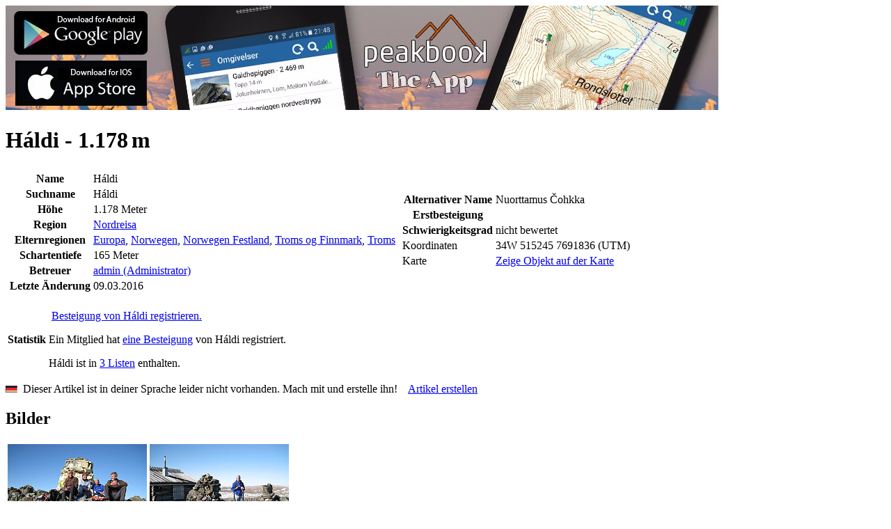

--- FILE ---
content_type: text/html; charset=utf-8
request_url: https://peakbook.org/de/peakbook-element/9539/de/H%C3%A1ldi.html
body_size: 5756
content:
   <!DOCTYPE html PUBLIC "-//W3C//DTD XHTML 1.0 Strict//EN"
        "http://www.w3.org/TR/xhtml1/DTD/xhtml1-strict.dtd">
<html xmlns="http://www.w3.org/1999/xhtml">
<head>
    <base href="https://peakbook.org/"/>
    <link rel="alternate" href="android-app://org.peakbook.app/https/peakbook.org/peakbook-element/.*"/>
        <meta name="description" lang="de" content="Háldi (1178 m): Gipfel in Nordreisa - Infos, Bilder und Tourberichte auf peakbook.org"/>
    <meta http-equiv="Content-Type" content="text/html; charset=UTF-8"/>
    <meta http-equiv="content-language" content="de"/>
    <meta name="viewport" content="width=device-width"/>
    <meta name="author" content="Peakbook"/>
            <meta name="robots" content="index,follow"/>
        <meta http-equiv="imagetoolbar" content="no"/>
            <link rel="canonical" href="https://peakbook.org/de/peakbook-element/9539/de/H%C3%A1ldi.html"/>
        <title>Háldi (1178 m) &bull; Peakbook</title>
            <!--[if lte IE 8]>
    <link rel="stylesheet" href="https://peakbook.org/misc/css/iecss.css" type="text/css"/>
    <script type="text/javascript" src="misc/js/ie8compat.js"></script>
    <![endif]-->
        <link rel="shortcut icon" type="image/x-icon" href="https://peakbook.org/favicon.ico"/>
                <link rel="stylesheet" href="https://peakbook.org/./misc/css/wikicode.css?version=1171" type="text/css"/>
            <link rel="stylesheet" href="https://peakbook.org/./misc/css/main.css?version=1171" type="text/css"/>
            <link rel="stylesheet" href="https://peakbook.org/misc/js/floatbox/floatbox.css?version=1171" type="text/css"/>
            <link rel="stylesheet" href="https://peakbook.org/./misc/css/pbe.css?version=1171" type="text/css"/>
            <link rel="stylesheet" href="https://peakbook.org/./misc/css/comments.css?version=1171" type="text/css"/>
                    <script src="https://peakbook.org/misc/js/prototype.js?version=1171" type="text/javascript"></script>
            <script src="https://peakbook.org/misc/js/scriptaculous/src/scriptaculous.js?load=builder,effects,dragdrop,controls,slider&amp;version=1171" type="text/javascript"></script>
            <script src="https://peakbook.org/misc/js/commonFunctions.js?version=1171" type="text/javascript"></script>
            <script src="https://peakbook.org/misc/js/class.cookieJar.js?version=1171" type="text/javascript"></script>
            <script src="https://peakbook.org/misc/js/popup.js?version=1171" type="text/javascript"></script>
            <script src="https://peakbook.org/misc/js/class.popup.js?version=1171" type="text/javascript"></script>
            <script src="https://peakbook.org/misc/js/class.menu.js?version=1171" type="text/javascript"></script>
            <script src="https://peakbook.org/misc/js/livepipe/livepipe.js?version=1171" type="text/javascript"></script>
            <script src="https://peakbook.org/misc/js/livepipe/scrollbar.js?version=1171" type="text/javascript"></script>
            <script src="https://peakbook.org/misc/js/class.autocompleter.js?version=1171" type="text/javascript"></script>
            <script src="https://peakbook.org/misc/js/floatbox/floatbox.js?version=1171" type="text/javascript"></script>
            <script src="https://peakbook.org/misc/js/class.languageSelector.js?version=1171" type="text/javascript"></script>
        <script type="text/javascript">fbPageOptions = {language: "de"}</script>
    <!--[if lte IE 7]>
    <script type="text/javascript">
        var eolIntro = 'Du benutzt eine alte Version des Internet Explorers.';
        var eolText = 'Beachte, dass diese Webseite und viele andere mit diesem alten Browser nicht korrekt dargestellt werden können. Auch gibt es Sicherheitsrisiken durch die Benutzung dieser Version. Bitte ersetze deinen Browser um Webseiten besser und sicherer betrachten zu können. Unterhalb findest du eine Auswahl von aktuellen Browsern.';
        var chkText = 'Nicht wieder anzeigen (benötigt ein permanentes Cookie)';
        fb.executeJS('./misc/js/floatbox/modules/ie6eol.js?force=true');
    </script>
    <![endif]-->
</head>
<body><script type="text/javascript">
//<![CDATA[
var _dim = document.viewport.getDimensions();
fbClassOptions = {mapsize:{width:Math.min(1024,_dim.width),height:Math.min(800,_dim.height),caption2Pos:'bl',caption2:'<a class="upgrade" href="article/upgrade.html">Größere Karte gewünscht? Klick hier für mehr Infos.<\/a>'}};
//]]>
</script>
<div id="page">
    <div id="content">
        <div class="ad banner intern"><a href="/app.html" title="Peakbook App" data-track-content data-content-target data-content-name="Peakbook App" data-content-piece="Banner - app.jpg"><img src="language/de/gfx/banner/app.jpg" alt="" /></a></div>
        




<div id="pbe">
   <h1>   Háldi&nbsp;-&nbsp;1.178<span style="margin-left:0.167em">m</span>
             <span id="symbolFollowerStatus">
   <a href="javascript:void(0)"  onclick="requestAjaxReplace('/de/index.php?module=ajax.follow&id=9539&action=followPBE', 'symbolFollowerStatus')">
      <img src="./misc/follower_general_big_00.png" width="20" height="20" alt="" title="Du folgst diesem Peakbookelement nicht"/>
   </a>
</span></h1>
   <div class="box" id="pbeInfoBox">
      <table id="infobox">
         <tr>
            <td class="dataColumn" rowspan="2">
               <table>
   <tr>
      <th>Name</th>
      <td class="dataCol">Háldi</td>
   </tr>
   <tr>
      <th>Suchname</th>
      <td>Háldi</td>
   </tr>
   <tr>
      <th>Höhe</th>
      <td>1.178&nbsp;Meter</td>
   </tr>
   <tr>
      <th>Region</th>
      <td><a href="/de/index.php?module=index.geography&amp;id=335" title="Nordreisa">Nordreisa</a></td>
   </tr>
   <tr>
      <th>Elternregionen</th>
      <td><a href="/de/index.php?module=index.geography&amp;id=1" title="Europa">Europa</a>, <a href="/de/index.php?module=index.geography&amp;id=2" title="Norwegen">Norwegen</a>, <a href="/de/index.php?module=index.geography&amp;id=1156" title="Norwegen Festland">Norwegen Festland</a>, <a href="/de/index.php?module=index.geography&amp;id=2519" title="Troms og Finnmark">Troms og Finnmark</a>, <a href="/de/index.php?module=index.geography&amp;id=71" title="Troms">Troms</a></td>
   </tr>
   <tr>
      <th>Schartentiefe</th>
      <td>165&nbsp;Meter</td>
   </tr>
   <tr>
      <th>Betreuer</th>
      <td><a href="admin">admin (Administrator)</a></td>
   </tr>
   <tr>
      <th>Letzte Änderung</th>
      <td>09.03.2016</td>
   </tr>
</table>

            </td>
            <td class="dataColumn">
               <table>
   <tr>
      <th>Alternativer Name</th>
      <td class="dataCol">Nuorttamus Čohkka</td>
   </tr>
   <tr>
      <th>Erstbesteigung</th>
      <td></td>
   </tr>
   <tr>
      <th>Schwierigkeitsgrad</th>
      <td>nicht bewertet</td>
   </tr>
   <tr>
      <td class="valignMiddle bold nowrap">Koordinaten</td>
      <td class="valignMiddle nowrap">
         <span class="valignMiddle">34W&nbsp;515245&nbsp;7691836&nbsp;(UTM)</span>
            <a href="/de/index.php?module=export.gpx&amp;action=pbe&amp;id=9539" title="GPX" class="valignMiddle" rel="nofollow"><img src="./misc/GPSunit.gif" width="9" height="19" alt="" class="valignMiddle" /></a>
         </td>
   </tr>
      <tr>
      <td class="valignMiddle bold nowrap">Karte</td>
      <td class="valignMiddle">
         <a href="/de/index.php?module=popup.map&amp;action=pbemap&amp;id=9539" title="Karte" class="floatbox mapsize map valignMiddle">Zeige Objekt auf der Karte</a>
         <a href="/de/index.php?module=popup.map&amp;action=pbemap&amp;id=9539" title="Karte" class="floatbox mapsize map valignMiddle"><img src="./misc/choosePeaks.png" width="14" height="18" alt="" class="valignMiddle" /></a>
      </td>
   </tr>
   </table>

            </td>
            <td id="illustration" rowspan="2">
                                 <img src="./misc/no_peak_avatar.png" width="250" height="161" alt="" />
                           </td>
         </tr>
         <tr>
            <td id="edit">
                                    </td>
         </tr>
      </table>
   </div>
      <div id="description" class="wikicode">
      
      

                  <div id="wikiInfoBox" class="wikiInfoBox box">
         <table>
                                                         <tr>
   <th>Statistik</th>
   <td>
         <p>
         <a href="/de/index.php?module=index.enterTour&amp;id=9539" title="Neue Tour"><img src="./misc/summicon-mini-mini.png" width="15" height="13" alt="" /></a>
         <a href="/de/index.php?module=index.enterTour&amp;id=9539" title="Neue Tour">Besteigung von Háldi registrieren.</a>
      </p>
   
      <p>
                     Ein Mitglied hat <a href="javascript:void(0);" onclick="popupPBEstatistics(event, 'ascents', 9539)">eine Besteigung</a> von Háldi registriert.
         </p>

                  <p>
         Háldi ist in <a href="javascript:void(0);" onclick="popupPBEstatistics(event, 'lists', 9539)">3 Listen</a> enthalten.
      </p>
      </td>
</tr>

                  </table>
      </div>
            <div class="box wikiInfoBox languageNotAvailable">
         <img src="language/de/flag-small.gif" width="17" height="10" alt="de" />&nbsp;&nbsp;Dieser Artikel ist in deiner Sprache leider nicht vorhanden. Mach mit und erstelle ihn!&nbsp;&nbsp;&nbsp;&nbsp;<a href="/de/index.php?module=index.pbe&amp;id=9539&amp;action=wikiCreate&amp;wikiLang=de" rel="nofollow">Artikel erstellen</a>
      </div>
         <div class="wikiArticle">
         
                          <h2 id="toc_additionalImages">Bilder</h2>
   <div class="gallery">
      <table>
                  <tr>
                        <td class="box">
               <a href="https://images1.peakbook.org/images/512/otto_img_0350-r.jpg?p=xtralarge" class="floatbox" rev="caption2:#caption2_12121 group:allImagesPBE"><img src="https://images1.peakbook.org/images/512/otto_img_0350-r.jpg?p=small" alt="" width="" height="" /></a><div id="caption2_12121" style="display: none">&copy;&nbsp;Otto Lund </div>            </td>
                        <td class="box">
               <a href="https://images1.peakbook.org/images/512/otto_img_0348-r.jpg?p=xtralarge" class="floatbox" rev="caption2:#caption2_12120 group:allImagesPBE"><img src="https://images1.peakbook.org/images/512/otto_img_0348-r.jpg?p=small" alt="" width="" height="" /></a><div id="caption2_12120" style="display: none">&copy;&nbsp;Otto Lund </div>            </td>
                        <td class="emptyCell">
                           </td>
                        <td class="emptyCell">
                           </td>
                     </tr>
               </table>
   </div>
   <div id="showAllImages"><a href="javascript:popupPBEimages()">Zeige alle verknüpften Bilder</a></div>
   <div id="popup_pbeImages" class="popupContainer" style="display: none">
      <a href="javascript:void(0);" title="schließen" class="popup_closebox floatRight"><img src="./misc/cross.gif" width="17" height="16" alt="schließen" /></a>
      <div id="popup_pbeImagesContent"></div>
   </div>
   <script type="text/javascript">
   //<![CDATA[
      var popup_pbeImages = new FTpopup('popup_pbeImages', null, {position: 'center', modal: true, trigger: 'click'});

      function popupPBEimages(evt, mode)
      {
         new Ajax.Updater('popup_pbeImagesContent', '/de/index.php?module=ajax.pbeImages&id=9539&item=1',
                              {method: 'get',
                               evalScripts: true,
                               onComplete: function(response)
                               {
                                  popup_pbeImages.show(evt);
                               }
                              });
      }
   //]]>
   </script>
   
               </div>
   </div>
</div>
<div id="popup_pbeStatistics" class="popupContainer" style="display: none">
   <a href="javascript:void(0);" title="schließen" class="popup_closebox floatRight"><img src="./misc/cross.gif" width="17" height="16" alt="schließen" /></a>
   <div id="popup_pbeStatisticsContent"></div>
</div>
<script type="text/javascript">
   //<![CDATA[
   var popup_pbeStatistics = new FTpopup('popup_pbeStatistics', null, {position: 'center', modal: true, trigger: 'click'});
   function popupPBEstatistics(evt, mode, id)
   {
      var _url = '/de/index.php?module=ajax.pbeStatistics&id=$id&mode=$mode&open=1';
      _url = _url.replace(/\$mode/, mode);
      _url = _url.replace(/\$id/, id);
      new Ajax.Updater('popup_pbeStatisticsContent', _url,
                           {method: 'get',
                            evalScripts: true,
                            onComplete: function(response)
                            {
                               popup_pbeStatistics.show(evt);
                            }
                           });
   }
   //]]>
</script>
        <div class="clear"></div>
        <div class="ad board intern"><a href="/article/upgrade.html" title="Unlimited images" data-track-content data-content-target data-content-name="GSM images" data-content-piece="Board - gsm-images.jpg"><img src="language/de/gfx/board/gsm-images.jpg" alt="" /></a></div>
    </div>
    <div id="header">
        <div id="image">
            <img src="./misc/header_bg2.jpg" width="1050" height="184" alt="Peakbook"/>
                        <a href="shop.html" width="111" height="145" class="shopping">
                <img src="./misc/header-shopping.png" alt="Peakbook-Shop"/>
            </a>
            <a href="https://peakbook.org/de/" class="logo">
               <img src="./misc/logo_small.png" width="230" height="100" alt="Peakbook" />
            </a>
                        
        </div>
        <ul id="menuSmall">
            <li><a href="javascript:popupLogin();">Anmelden</a></li>
                            <li><a href="javascript:void(0)" onclick="$('languageSelector').popup.toggle()" id="languageSelectorOpener">Sprache</a></li>
	                <li><a href="faq.html">Hilfe</a></li>
            <li><a href="contact.html">Impressum</a></li>
        </ul>
        <div id="menubar">
            <ul id="menu">
                <li class="firstLevel" onclick="location.href='https://peakbook.org/de/'"><a href="https://peakbook.org/de/">Home</a></li>
                <li class="firstLevel selected">
                    <a href="javascript:void(0)">Hauptmenü</a>
                    <ul class="secondLevel">
                        <li class="secondLevel"><a href="/de/index.php?module=index.search">Erweiterte Suche</a></li>
                        <li onclick="fb.start('/de/index.php?module=popup.map', {className: 'mapsize map'});">Karte</li>
                        <li class="secondLevel"><a href="/de/index.php?module=index.lists.lists">Listen</a></li>
                        <li class="secondLevel"><a href="users.html">Benutzer</a></li>
                        <li class="secondLevel"><a href="peakbook-elements.html">Peakbookelemente</a></li>
                        <li class="secondLevel"><a href="/de/index.php?module=index.geography">Geografie</a></li>
                        <li class="secondLevel"><a href="rankings.html">Ranglisten &amp; Übersichten</a></li>
                        <li class="secondLevel"><a href="shop.html" class="new">Shop<span class="label">Neu</span></a></li>
                        <li class="secondLevel"><a href="article/team.html">Über uns</a></li>
                    </ul>
                </li>
                            </ul>
            <form id="menuSearch" accept-charset="UTF-8" method="post" action="/de/index.php?module=index.pbes&amp;action=search">
                <div id="searchField">
                    <input type="text" id="filter_word_menu" name="filter[word]"/>
                    <input type="submit" value="&nbsp;"/>
                </div>
            </form>
            <div id="menuSelectorSuggestionsPBEs" class="suggestions scrollbarContainer" style="display:none;"></div>
        </div>
                                            <ul id="languageSelector" class="popupSmall" style="display: none;">
                                    <li>
                        <a href="/no/peakbook-element/9539/de/H%C3%A1ldi.html"  title="Norwegisch">
                            <img src="language/no/flag.gif" width="27" height="16" alt="Norwegisch"/>
                        </a>
                    </li>
                                    <li>
                        <a href="/en/peakbook-element/9539/de/H%C3%A1ldi.html"  title="Englisch">
                            <img src="language/en/flag.gif" width="27" height="16" alt="Englisch"/>
                        </a>
                    </li>
                                    <li>
                        <a href="/de/peakbook-element/9539/de/H%C3%A1ldi.html"  title="Deutsch">
                            <img src="language/de/flag.gif" width="27" height="16" alt="Deutsch"/>
                        </a>
                    </li>
                                    <li>
                        <a href="/se/peakbook-element/9539/de/H%C3%A1ldi.html"  title="Schwedisch">
                            <img src="language/se/flag.gif" width="27" height="16" alt="Schwedisch"/>
                        </a>
                    </li>
                                    <li>
                        <a href="/cs/peakbook-element/9539/de/H%C3%A1ldi.html"  title="Tschechisch">
                            <img src="language/cs/flag.gif" width="27" height="16" alt="Tschechisch"/>
                        </a>
                    </li>
                                    <li>
                        <a href="/es/peakbook-element/9539/de/H%C3%A1ldi.html"  title="Spanisch">
                            <img src="language/es/flag.gif" width="27" height="16" alt="Spanisch"/>
                        </a>
                    </li>
                                    <li>
                        <a href="/fr/peakbook-element/9539/de/H%C3%A1ldi.html"  title="Französisch">
                            <img src="language/fr/flag.gif" width="27" height="16" alt="Französisch"/>
                        </a>
                    </li>
                                    <li>
                        <a href="/it/peakbook-element/9539/de/H%C3%A1ldi.html"  title="Italienisch">
                            <img src="language/it/flag.gif" width="27" height="16" alt="Italienisch"/>
                        </a>
                    </li>
                                    <li>
                        <a href="/pl/peakbook-element/9539/de/H%C3%A1ldi.html"  title="Polnisch">
                            <img src="language/pl/flag.gif" width="27" height="16" alt="Polnisch"/>
                        </a>
                    </li>
                            </ul>
                <script type="text/javascript">
            //<![CDATA[
                        function changeLanguage(val) {
                var url = '/index.php?module=ajax.languageSelector&action=setLang&language=$language';
                new Ajax.Request(url.replace(/\$language/g, val), {
                    method: 'get', onSuccess: function (transport) {
                        window.location.href = '/peakbook-element/9539/de/H%C3%A1ldi.html'
                    }
                });
            }

            function popupLogin(evt) {
                new Ajax.Updater('popup_loginContent', '/de/index.php?module=ajax.login&noNotice=1',
                    {
                        method: 'get',
                        evalScripts: true,
                        onComplete: function (response) {
                            $('popup_login').popup.show(evt);
                        }
                    });
            }
                        document.observe('dom:loaded', function () {
                new PBMenu('menu', 'menubar');
                new Ajax.Autocompleter.PB('filter_word_menu', $('menuSelectorSuggestionsPBEs'), '/de/index.php?module=ajax.searchSuggestor&categories=peak%7Cgeography%7Caccommodation%7Cgeneral%7Croute',
                    {
                        paramName: 'name',
                        tokens: [],
                        frequency: [0.2],
                        minChars: [3],
                        select: 'suggestor_name',
                        autoSelect: false,
                        selectOnUpdate: false,
                        updateElement: function (elem) {
                            var a = elem.down('a.suggestor_name', 0);
                            if (a) {
                                location.href = a.href;
                            }
                        }
                    });
                                new FTpopup('languageSelector', null, {'trigger': 'click', 'outsideClick': true, 'position': ($('languageSelectorOpener').cumulativeOffset().left - $('header').cumulativeOffset().left + ($('languageSelectorOpener').getWidth() - $('languageSelector').getWidth()) / 2) + ',30'});
                new FTpopup('popup_login', null, {position: 'center', modal: true, trigger: 'click'});
                            });
            //]]>
        </script>
        <div id="popup_login" class="popupContainer" style="display: none">
            <a href="javascript:void(0);" title="schließen" class="popup_closebox floatRight"><img src="./misc/cross.gif" width="17" height="16" alt="schließen"/></a>
            <div id="popup_loginContent"></div>
        </div>
    </div>
</div>
    <div id="footer">
        <div class="addthis_sharing_toolbox floatLeft socialMedia"></div><script type="text/javascript">var addthis_config = {"data_track_clickback": true, "ui_language": 'de'};</script><script type="text/javascript">var addthis_share = {"url": "https://peakbook.org/de/peakbook-element/9539/de/H%C3%A1ldi.html"}</script><script type="text/javascript" src="//s7.addthis.com/js/300/addthis_widget.js#pubid=peakbook" async="async"></script><div class="floatRight links"><a href="privacynotice.html">Datenschutzerklärung</a>&nbsp;|&nbsp;<a href="javascript:void(0)" onclick="popupWindow(600, 600, 10, 10, 'terms', '/de/index.php?module=popup.terms', true);return false;">Nutzungsbedingungen</a><br><a href="faq.html">Hilfe</a>&nbsp;|&nbsp;<a href="contact.html">Impressum</a></div><div class="copyright">&copy; 2009-2026 <a href="https://peakbook.org">peakbook.org</a>&nbsp;|&nbsp;1215 Aufrufe seit 26.04.2013</div>
    </div>
<div id="globalMessagePopup" class="popupContainer" style="display: none;">
    <div class="floatRight">
        <a href="javascript:void(0);" title="schließen" class="popup_closebox"><img src="./misc/cross.gif" width="17" height="16" alt="schließen"/></a>
    </div>
    <div id="globalMessageContent"></div>
</div>
<!-- Piwik -->
    <!-- Matomo -->
    <script type="text/javascript">
        var _paq = window._paq || [];
        /* tracker methods like "setCustomDimension" should be called before "trackPageView" */
        _paq.push(['trackPageView']);
        _paq.push(['enableLinkTracking']);
        (function() {
            var u="//piwik.peakbook.org/";
            _paq.push(['setTrackerUrl', u+'matomo.php']);
            _paq.push(['setSiteId', '1']);
            var d=document, g=d.createElement('script'), s=d.getElementsByTagName('script')[0];
            g.type='text/javascript'; g.async=true; g.defer=true; g.src=u+'matomo.js'; s.parentNode.insertBefore(g,s);
        })();
    </script>
    <!-- End Matomo Code -->
<!-- End Piwik Code -->
</body>
</html>